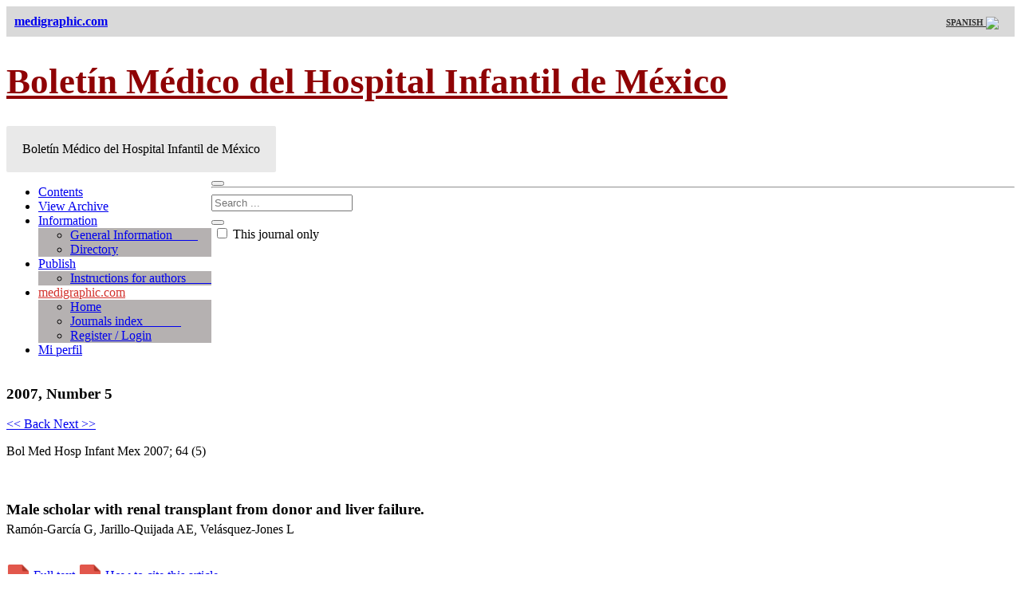

--- FILE ---
content_type: text/html
request_url: https://www.medigraphic.com/cgi-bin/new/resumenI.cgi?IDARTICULO=13655
body_size: 7056
content:
<!DOCTYPE HTML>
<html class="no-js">
<head>
	
<meta name="citation_journal_title" content="Bolet�n M�dico del Hospital Infantil de M�xico">
<meta name="citation_journal_abbrev" content="Bol Med Hosp Infant Mex"> 
<meta name="citation_author" content="Guillermo Ram�n-Garc�a">  
<meta name="citation_author" content="Alberto Efra�n Jarillo-Quijada">  
<meta name="citation_author" content="Luis Vel�squez-Jones"> 
<meta name="citation_title" content="Male scholar with renal transplant from donor and liver failure."> 
<meta name="citation_publication_date" content="2007">
<meta name="citation_volume" content="64">
<meta name="citation_issue" content="5">
<meta name="citation_firstpage" content="318">
<meta name="citation_lastpage" content="325">
<meta name="citation_pdf_url" content="https://www.medigraphic.com/pdfs/bmhim/hi-2007/hi075h.pdf">
<meta name="citation_language" content="ES">
  
	

	
<meta http-equiv="Content-Type" content="ISO-8859-1">
<meta name="distribution" content="all | index | follow">
<meta name="robots" content="all | index | follow">
<meta name="revisit" content="15 days">

<title>Male scholar with renal transplant from donor and liver failure.</title>	
	

<!-- Mobile Specific Metas
  ================================================== -->
<meta name="viewport" content="width=device-width, user-scalable=no, initial-scale=1.0, minimum-scale=1.0, maximum-scale=1.0">
<meta name="format-detection" content="telephone=no">
<!-- CSS
  ================================================== -->
<link href="../../../newMedi/css/bootstrap.css" rel="stylesheet" type="text/css">
<link href="../../../newMedi/css/style.css" rel="stylesheet" type="text/css"> 
<link href="../../../newMedi/plugins/lightbox/ekko-lightbox.min.css" rel="stylesheet">	
<link rel="stylesheet" type="text/css" href="../../../newMedi/plugins/rs-plugin/css/settings.css" media="screen" /> 
<!--[if lte IE 8]><link rel="stylesheet" type="text/css" href="css/ie8.css" media="screen" /><![endif]-->
<!-- Color Style -->
<link href="../../../newMedi/colors/green.css" rel="stylesheet" type="text/css">
<!-- SCRIPTS
  ================================================== -->
<script src="../../../newMedi/js/modernizr.js"></script><!-- Modernizr --> 

<!-- Global site tag (gtag.js) - Google Analytics -->
<script async src="https://www.googletagmanager.com/gtag/js?id=UA-26183565-1"></script>
<script>
  window.dataLayer = window.dataLayer || [];
  function gtag(){dataLayer.push(arguments);}
  gtag('js', new Date());

  gtag('config', 'UA-26183565-1');
</script>

<!-- Google tag (gtag.js) -->
<script async src="https://www.googletagmanager.com/gtag/js?id=G-QFJY26L8SM"></script>
<script>
  window.dataLayer = window.dataLayer || [];
  function gtag(){dataLayer.push(arguments);}
  gtag('js', new Date());

  gtag('config', 'G-QFJY26L8SM');
</script>
	
<style>
	
	
.thums {
    width: 252.5px; 
    height: 350px;
    object-fit: cover;
	text-decoration: none;	
}	

a.anchor {
    display: block;
    position: relative;
    top: -250px;
    visibility: hidden;
}	

		
</style>		
</head>
<body>
<!--[if lt IE 7]>
	<p class="chromeframe">You are using an outdated browser.</p>
<![endif]--> 
<div id="preloader">
  <div id="status"></div>
</div>
<div class="se-pre-con"></div>
<!-- Start Body Container -->
<div class="body footer-style2"> 	
	
       <section class="lgray-color"  style="background-color: #d9d9d9; color:#CCC; margin-top:0px; padding:10px;"> 
       <div class="container">
          <div class="row">
            <div div class="col-md-12">
              <a href="https://www.medigraphic.com/"><strong>medigraphic.com</strong></a>
				<div style="float: right;">
				 <a style="font-size: 11px; color:#333333;" href="resumen.cgi?IDARTICULO=13655" target="_top" ><b> SPANISH </b>
		<img src="https://revision.medigraphic.com/groot/multimedia/es.png" align="absmiddle"  width="15px" heigth="15px">
		</a>
 
				<div style="float: right; margin-left: 10px;" class="hidden-md hidden-lg">
				<a href="#" data-toggle="modal" data-target="#myModal"> <i class="fa fa-user"></i></a>
				</div>	
				</div>
            </div>
          </div>
        </div>      
      </section>		
	

      <header class="heading-fs-bg accent-color margin-0" style="background-color:#FFF; padding: 0;	border: 0;">
        <div class="container">
          <div class="row">
			  
            <div class="col-md-6 organo" style="text-align: left;">
				
				<span style="display: inline-block;  vertical-align: middle;  line-height: normal;">
				<div id="divLogo" class="divLogo"><h1 style="font-size: 2.8em;"><a href="https://www.medigraphic.com/cgi-bin/new/publicacionesI.cgi?IDREVISTA=100" style="color: #8F0305;"><strong>Bolet�n M�dico del Hospital Infantil de M�xico</strong></a></h1></div>
				<div style="margin: 10px 0 10px 0"></div>
		        	</span>				
				
            </div>
			  
            <div class="col-md-6 organo">
				<span style="display: inline-block;  vertical-align: middle;  line-height: normal;background-color:  #e9e9e9; padding: 20px;border-radius: 2px; " id="organou">Bolet�n M�dico del Hospital Infantil de M�xico</span>

            </div>
			  
          </div>
        </div>
      </header>  


<!-- Start Body Container -->
<div class="body footer-style2"> 
  <!-- Start Header -->
  <header class="site-header" id="sticky-nav">
    <div class="container">
      <div class="row">
        <div class="col-md-12">
          <button class="mmenu-toggle"><i class="fa fa-bars fa-lg"></i></button>
          <nav class="main-menu" style="float: left">
            <ul class="sf-menu" id="main-menu">
				<li><a href="https://www.medigraphic.com/cgi-bin/new/contenidoI.cgi?IDPUBLICACION=1410">Contents</a></li>
				<li><a href="https://www.medigraphic.com/cgi-bin/new/publicacionesI.cgi?IDREVISTA=100">View Archive </a></li>					  
				<li><a href="#">Information <i class="fa fa-angle-down"></i></a>
					<ul class="dropdown" style="background-color: #B5B1B1;">
					  <li><a href="https://www.medigraphic.com/cgi-bin/new/informacion.cgi?IDREVISTA=100">General Information  &nbsp; &nbsp; &nbsp; &nbsp; </a></li>
					  <li><a href="https://www.medigraphic.com/cgi-bin/new/directorio.cgi?IDREVISTA=100">Directory</a></li>
					</ul>
			  	</li>					
        	    <li><a href="#">Publish <i class="fa fa-angle-down"></i></a>
					<ul class="dropdown" style="background-color: #B5B1B1;">
					  <li><a href="https://www.medigraphic.com/cgi-bin/new/instruccionesI.cgi?IDREVISTA=100">Instructions for authors   &nbsp; &nbsp; &nbsp; &nbsp; </a></li>
					  						  
					</ul>
			  	</li>		
				
						

				<li><a href="https://www.medigraphic.com/" style="color:#d2322d !important;">medigraphic.com <i class="fa fa-angle-down"></i></a>
				<ul class="dropdown" style="background-color: #B5B1B1;">
				  <li><a href="https://www.medigraphic.com/">Home </a></li>		
				  <li><a href="https://www.medigraphic.com/cgi-bin/new/medigraphic.cgi">Journals index  &nbsp; &nbsp; &nbsp; &nbsp; &nbsp; &nbsp; </a></li>	
				  <li><a href="#" data-toggle="modal" data-target="#myModal">Register / Login</a></li>
				</ul>	
					
					
				<li class="hidden-md hidden-lg"><a href="#" data-toggle="modal" data-target="#myModal">Mi perfil <i class="fa fa-user"></i></a></li>					
					
            </ul>
              </li>
            </ul>
          </nav>
        </div>
      </div>
    </div>
    <!-- Start Search Box -->
    <div id="search-outer">
      <div id="search">
        <div class="container">
          <div class="row">
            <div class="search-icon"> <a href="#" data-toggle="modal" data-target="#myModal"><i class="fa fa-user"></i></a> <a href="#" id="close"><i class="fa fa-times"></i></a> </div>
          </div>
        </div>
      </div>

    </div>
    <nav class="mobile-menu">
      <div class="container">
        <div class="row"></div>
      </div>
    </nav>
	
	
	
	
  </header>
  <!-- End Header --> 
  <!-- Start Content -->
  <div class="main" role="main">
    <div id="content" class="content page-content full">
<hr style="margin-top:0px;">
      <div class="container">
        <div class="row">
			
          <div class="col-md-9">

            <div class="blog-posts blog-large-image">
              <article class="post single-post">
                <div class="row">


					
                  <section class="col-md-12">
					  
					  
					  
					
            <!--UBICACION 
					  
            <a href="https://www.medigraphic.com/cgi-bin/new/medigraphic.cgi" target="_top" class="ligaCntnds"> &gt; Journals</a>  
			<a href="https://www.medigraphic.com/cgi-bin/new/publicacionesI.cgi?IDREVISTA=100" target="_top" class="ligaCntnds"> &gt; Bolet�n M�dico del Hospital Infantil de M�xico</a> 
            <a href="https://www.medigraphic.com/cgi-bin/new/contenidoI.cgi?IDPUBLICACION=1410"  target="_top"  class="ligaCntnds"> &gt; Year 2007, Issue 5 </a> 
			<br>

            <!--FIN UBICACION -->						  
					  
			<div class="hidden-md hidden-lg" style="margin-left: -15px;">
					  
                <form action="../../../newMedi/buscar/buscador.php" method="post" id="buscador" name="buscador" accept-charset="ISO-8859-1" >
					<div class="col-md-12" style="margin-top: 0px;">
					  <div class="input-group">
	                  <input type="text" class="form-control input-lg" name="Buscar" id="s" placeholder="Search ..." />
						<div class="input-group-btn">
						  <button class="btn btn-success input-lg" type="submit">
							<i class="fa fa-search"></i>
						  </button>
						</div>						  
					  </div>	
						<input type="hidden" name="idRev" value="100">
						<label style="margin: 0 20 15px 0; padding-left: 3px;">
						<input type="checkbox" name="b_type" value="1"> This journal only  </label>
					</div>
				  </form>					  
					  
			</div>			
					  


		                         <div class="blog-post-content">



<div style="clear:both"></div>						  
					  
		            <h1>2007, Number 5</h1>
                    <div class="blog-post-details"><p><a type="button" class="btn btn-warning btn-xs" href="resumen.cgi?IDARTICULO=13653"> << Back </a>  <a type="button" class="btn btn-warning btn-xs" href="resumen.cgi?IDARTICULO=13657"> Next >> </a> </p>Bol Med Hosp Infant Mex 2007; 64 (5)</div>
<br>

<div class="addthis_inline_share_toolbox"></div> 


<div style="clear:both"></div>




<div style="clear:both"></div>



		
<h1 style="margin: 35px 0 5px 0">
<strong>Male scholar with renal transplant from donor and liver failure.</strong>
<a href="addFavorito.php?idArt=13655&idPub=1410" id="addFav13655" 	
style="font-size:18px; vertical-align: top;" title="Add to favorites"><i style="color:gray;" class="far fa-heart"></i> </a> 
</h1>

		<div>
Ram�n-Garc�a G,   Jarillo-Quijada AE,   Vel�squez-Jones L
		</div>


        <div style="margin-top:35px;">
			
			
        <div style="margin:30px 0 20px 0;">

            <a  href="https://www.medigraphic.com/pdfs/bmhim/hi-2007/hi075h.pdf" class="btn btn-primary btn-sm" role="button">
			<img src="https://www.medigraphic.com/tplNew/images/pdf_icon.png" width="30" height="30" align="middle" style="vertical-align: middle;"> Full text 
			</a>
			
            <a href="#" data-toggle="modal" data-target="#myModalHow" class="btn btn-primary btn-sm" role="button">
			<img src="https://www.medigraphic.com/tplNew/images/pdf_icon.png" width="30" height="30" align="middle" style="vertical-align: middle;">
				How to cite this article
			</a>			

			
			
        </div>		 


          <p class="Fnt10Grs">Language: Spanish<br>
            References: 7<br>
            Page: 318-325<br>
            PDF size: 279.91 Kb.</p>
			
			
         <p><br>
			
			
	            <div class="widget sidebar-widget tag-cloud" id="Tag-Cloud" style="margin-top:-30px;">
             <p> <strong>Key words:</strong></p>
              No keywords
			</div>        
		             	
			
        
<p><strong>Text Extraction</strong></p>
			
			
			
			

No abstract <br><br> <br> 

<p style="margin-top: 30px;"></p>			
			
<p><strong>REFERENCES</strong></p><ol style="margin-left: 10px; padding-left: 10px;"><li><div class="aref1"><p><a class="anchor" id="ref1"></a> Kroger AT, Atkinson WL, Marcase EK, Pickering LH. Advisory Committee on immunization practice (ACIP): General Recommendation on immunization. MMWR Recom Rep. 2006; 55: 1-48. Note on Pediatrics. 2007; 119: 1008. </p></div></li><li><div class="aref2"><p><a class="anchor" id="ref2"></a> Lin CL, Kao JH. Intrafamiliar transmission of hepatitis virus infection. J Gastroenterol Hepatol. 2007; 22: 765-6. </p></div></li><li><div class="aref3"><p><a class="anchor" id="ref3"></a> Lavigne CM, Shrier DA, Ketkar M, Powers JM. Tacrolimus leukoencephalopathy, a neuropathological confirmation. Neurology. 2004; 63: 1132-3. </p></div></li><li><div class="aref4"><p><a class="anchor" id="ref4"></a> Squires RH, Shneider BL, Bucavalas J, Alonso E, Sokol RJ, Narkowicz MR, et al. Acute liver failure in children. The first 348 patients in the pediatric acute liver failure study group. J Pediatr. 2006; 148: 652-8. </p></div></li><li><div class="aref5"><p><a class="anchor" id="ref5"></a> Dumas L, Vergani D, Mieli-Vergani G. Hepatitis B virus: Something old, something new. J Pediatr Gastroenterol Nutr. 2007; 44: 14-7. </p></div></li><li><div class="aref6"><p><a class="anchor" id="ref6"></a> Bruguera M. Prevenci�n de hepatitis viral. Enferm Infecc Microbiol Clin. 2006; 24: 649-56. </p></div></li><li><div class="aref7"><p><a class="anchor" id="ref7"></a> Prelog M, Pohl M, Ermsch B, Fuchsweber A, Huzly D, Imgraith MTH, et al. Demand for evaluation of vaccination antibody titers in children considered for renal transplantation. Pediatr Transplant. 2007; 11: 73-6. </p></div></li></ol>

					
<p style="margin-top: 30px;"></p>			
			

        
			
<p style="margin-top: 30px;"></p>			
			
<BR><BR><BR>
        			
			
			
        
        </div>

        
<p style="margin-bottom: 80px;"></p>									 


                    </div>
                  </section>                  
                  
                  
                  
                </div>
                
              </article>


  
 
            </div>
          </div>
          <!-- Start Sidebar -->
          <aside class="col-md-3 sidebar right-sidebar">

            <div class="widget sidebar-widget categories-widget hidden-sm hidden-xs" style="margin-top: 0px;">

                <form action="../../../newMedi/buscar/buscador.php" method="post" id="buscador" name="buscador" accept-charset="ISO-8859-1" >
					<div class="col-md-12" style="margin-top: 0px;">
					  <div class="input-group">
	                  <input type="text" class="form-control input-lg" name="Buscar" id="s" placeholder="Search ..." />
						<div class="input-group-btn">
						  <button class="btn btn-success input-lg" type="submit">
							<i class="fa fa-search"></i>
						  </button>
						</div>						  
					  </div>	
						<input type="hidden" name="idRev" value="100">
						<label style="margin: 0 20 15px 0; padding-left: 3px;">
						<input type="checkbox" name="b_type" value="1"> This journal only </label>
					</div>
				  </form>	
				
            </div>	

            <div class="widget sidebar-widget categories-widget">
    
				


				
				
				
            </div>
 
            <div class="widget sidebar-widget recent-posts-tab " style="margin-top: 40px;">
              <div class="tabs">
			  
					  <!-- Recientes en esta Revista --> 
					  <iframe src="../../newMedi/tabs.php?idrev=100&lg=ing" frameborder="0" style="overflow:hidden; overflow-x:hidden; overflow-y:hidden; height:800px; width:100%; top:0px; left:0px;right:0px; bottom:0px;" height="800" width="100%" scrolling="no"></iframe>
               </div>
              <!-- END TABS --> 
            </div>
<div style="margin-top: -100px;">
	
	
	

   
</div>	

          </aside>
        </div>
      </div>
    </div>
  </div>


  <!-- Start Footer -->

  <!-- End Footer -->
  <footer class="site-footer-bottom">
    <div class="container">
      <div class="row">
        <div class="col-md-6">
          <p>2020 &nbsp; &nbsp; | &nbsp; &nbsp; www.medigraphic.com</p>
        </div>
        <div class="col-md-6">
			<!--
          <ul class="social-icons-bar pull-right">
             <li><a href="#"><i class="fab fa-lg fa-facebook"></i></a></li>  
             <li><a href="#"><i class="fab fa-lg fa-twitter"></i></a></li>  
          </ul>
			-->
        </div>
      </div>
    </div>
  </footer>  <!-- End footer -->
	
	
	
            <div class="modal fade" id="myModal" tabindex="-1" role="dialog" aria-labelledby="myModalLabel" aria-hidden="true">
              <div class="modal-dialog">
                <div class="modal-content">
                  <div class="modal-header">
                    <button type="button" class="close" data-dismiss="modal" aria-hidden="true">&times;</button>
                    <h4 class="modal-title" id="myModalLabel">Mi perfil</h4>
                  </div>
                  <div class="modal-body"> 
					  
						<div id="reguser"></div>
					  
				  </div>
 
                </div>
              </div>
            </div>		
	

	
			    <div class="modal fade" id="myModalHow" tabindex="-1" role="dialog" aria-labelledby="myModalLabel" aria-hidden="true">
			      <div class="modal-dialog">
				<div class="modal-content">
				  <div class="modal-header">
				    <button type="button" class="close" data-dismiss="modal" aria-hidden="true">&times;</button>
				    <h4 class="modal-title" id="myModalLabel">C?MO CITAR (Vancouver)</h4>
				  </div>
				  <div class="modal-body citarArt" id="divCita">Bol Med Hosp Infant Mex. 2007;64</div>
				
                  <div class="modal-footer">
					  <div id="copiado" style="display: none; float: left; color: red;"></div> 
                    <button type="button" class="btn btn-primary divCita" onclick="CopyToClipboard('divCita')"> Copiar </button>
                  </div>
					  
				</div>
			      </div>
			    </div>			
	
	
	
<a id="back-to-top"><i class="fa fa-angle-double-up"></i></a></div>
<div class="cookiewarning bg-warning col-md-12 text-center"></div>			
<!-- End Body Container --> 
<script src="../../../newMedi/js/modernizr.js"></script><!-- Modernizr -->
<script src="https://code.jquery.com/jquery-latest.min.js"></script> <!-- Jquery Library Call --> 
<script>if (typeof jQuery == 'undefined') {document.write(unescape("%3Cscript src='js/jquery-2.0.0.min.js' type='text/javascript'%3E%3C/script%3E"));}</script> 
<script src="../../../newMedi/js/bootstrap.js"></script> <!-- UI --> 
<script src="../../../newMedi/plugins/page-scroller/jquery.pagescroller.js"></script> 
<script src="../../../newMedi/js/helper-plugins.js"></script> <!-- Plugins --> 
<script src="../../../newMedi/js/init.js"></script> <!-- All Scripts --> 
<!-- End Js -->
<script src="../../../newMedi/plugins/lightbox/ekko-lightbox.min.js"></script>

<script>
	

	
	//IMAGEN
	myImagen('100');

	
	
	
	$(document).ready(function(){


	// ABRIR LINK DE GALERIA	
	$(".archivos").click(function(e){
		e.preventDefault();
		var href = $(this).attr('href');
		$("."+href).click(); 
		return false;
	});

		
		
	// RESALTAR REFERENCIA	
	$('.referencias').click(function() {
		$('[class^="aref"]').css("background-color", "#ffffff");
		var target = $(this).attr('name');
		$(".a"+target).css("background-color", "#e6ffe6");
		$('[class^="aref"]').css({"cursor": "pointer"});
	});		
		
		$('[class^="aref"]').css({"cursor": "pointer"});
		
		
		
		
    function goToByScroll(id){
          // Scroll
        $('html,body').animate({
            scrollTop: $("."+id).offset().top + -220},
            'slow');
    }

		
    $('.referencias').click(function(e) { 
		$(".referencias").removeAttr("style");
        e.preventDefault();
		var id = $(this).attr("name");
		$('[class^="aref"]').css({"cursor": "pointer"});
          // Call the scroll function
        goToByScroll('a'+id);           
    });	
		
		
    $('[class^="afil_a"]').click(function(e) {
        e.preventDefault();
		$('[class^="afil_res"]').removeAttr("style");
		$('[class^="afil_a"]').removeAttr("style");
		var id = $(this).attr("href");
		$('.afil_res'+id).css("background-color", "#e6ffe6");
		$('[class^="afil_res"]').css({"cursor": "pointer"});		
          // Call the scroll function
        goToByScroll('afil_res'+id);  
    });			
		
		
    $('[class^="afil_res"]').click(function(e) {
        e.preventDefault();
		$('[class^="afil_res"]').removeAttr("style");
		$('[class^="afil_a"]').removeAttr("style");
		var id = $(this).attr("id");
		$('.'+id).css({"background-color": "#ff751a", "color": "#ffffb3"});
		$('[class^="afil_res"]').css({"cursor": "pointer"});
          // Call the scroll function
        goToByScroll(id);           
    });				
		
		
		$('[class^="afil_res"]').css({"cursor": "pointer"});
	
		
		
		
	function goToByScroll2(id){
		$(".referencias").removeAttr("style");	
		$("a[name='"+id+"']").css({"background-color": "#ff751a", "color": "#ffffb3"});		
          // Scroll
        $('html,body').animate({
            scrollTop: $("a[name*='"+id+"']").offset().top + -220},
            'slow');
    }
	

    $('[class^="aref"]').click(function(e) { 
        e.preventDefault(); 
		$('[class^="aref"]').removeAttr("style");		
		var id = $(this).attr("class");
		var itemId = id.substring(1, id.length);
		$('[class^="aref"]').css({"cursor": "pointer"});
        // Call the scroll function
        goToByScroll2(itemId);           
    });		
		
		
		

		

		// AUTORES (ARRAY) + DE 3 -> ET AL
		var str = "Ram�n-Garc�a G,   Jarillo-Quijada AE,   Vel�squez-Jones L";	
		str = str.replace(/\d+/g, '')
			var array = str.split(',');
			var citarAutores = '';

			if (str.length > 3){
			citarAutores = str+'. ';
				 if(array.length > 3) {
					 citarAutores = array.slice(0, 3)+', et al.';		
				 } 

			}
		
		var titulo = "Male scholar with renal transplant from donor and liver failure.";
			titulo =	titulo.replace(/(<([^>]+)>)/ig,"");
		
		$(".citarArt").prepend(citarAutores+' '+titulo+'. ');
		
		var numero = "5";
			numero =	numero.replace(/^[s\/]/ig,"Suppl: ");
		
		$(".citarArt").append('('+numero+'):318-325.');
		
		var doi = $("#doi").val();
		$(".citarArt").append(doi);
	
		$(".citarArt").append('<br><br>');


		if(numero.indexOf('P1') != -1){
			$(".divCita").hide();
			$(".citarArt").html('NO DISPONIBLE');
		}


		//FAVORITOS
		myFavoritos('1410');

		
		
		
		
		
///////////////////////////////////////////////////////////////////////////
		
			// delegate calls to data-toggle="lightbox"
				$(document).delegate('*[data-toggle="lightbox"]:not([data-gallery="navigateTo"])', 'click', function(event) {
					event.preventDefault();
					return $(this).ekkoLightbox({
						onShown: function() {
							if (window.console) {
								return console.log('onShown event fired');
							}
						},
						onContentLoaded: function() {
							if (window.console) {
								return console.log('onContentLoaded event fired');
							}
						},
						onNavigate: function(direction, itemIndex) {
							if (window.console) {
								return console.log('Navigating '+direction+'. Current item: '+itemIndex);
							}
						}
					});
				});

				//Programatically call
				$('#open-image').click(function (e) {
					e.preventDefault();
					$(this).ekkoLightbox();
				});
				$('#open-youtube').click(function (e) {
					e.preventDefault();
					$(this).ekkoLightbox();
				});

				$(document).delegate('*[data-gallery="navigateTo"]', 'click', function(event) {
					event.preventDefault();
					return $(this).ekkoLightbox({
						onShown: function() {
							var lb = this;
							$(lb.modal_content).on('click', '.modal-footer a#jumpit', function(e) {
								e.preventDefault();
								lb.navigateTo(2);
							});
							$(lb.modal_content).on('click', '.modal-footer a#closeit', function(e) {
								e.preventDefault();
								lb.close();
							});
						}
					});
				});		
		
		
		
		
		
		
///////////////////////////////////////////////////////////////////////////	
		
		
		

		
		
		
		

	});		
	
	uriNm = document.location.pathname.match(/[^\/]+$/)[0]
	$('#reguser').load("../../newMedi/perfil.php?nas="+uriNm);	



	
</script>

<div id="mnsj" style="display: none; z-index: 999; position:fixed;bottom: 10px;"></div>

<!-- Go to www.addthis.com/dashboard to customize your tools -->
<script type="text/javascript" src="//s7.addthis.com/js/300/addthis_widget.js#pubid=ra-5e44b80235989f20"></script>
<script data-ad-client="ca-pub-6078355805629921" async src="https://pagead2.googlesyndication.com/pagead/js/adsbygoogle.js"></script>

</body>
</html>

--- FILE ---
content_type: text/html; charset=utf-8
request_url: https://www.google.com/recaptcha/api2/aframe
body_size: 268
content:
<!DOCTYPE HTML><html><head><meta http-equiv="content-type" content="text/html; charset=UTF-8"></head><body><script nonce="SabMxKfo6HX1Al1kXD_ZrQ">/** Anti-fraud and anti-abuse applications only. See google.com/recaptcha */ try{var clients={'sodar':'https://pagead2.googlesyndication.com/pagead/sodar?'};window.addEventListener("message",function(a){try{if(a.source===window.parent){var b=JSON.parse(a.data);var c=clients[b['id']];if(c){var d=document.createElement('img');d.src=c+b['params']+'&rc='+(localStorage.getItem("rc::a")?sessionStorage.getItem("rc::b"):"");window.document.body.appendChild(d);sessionStorage.setItem("rc::e",parseInt(sessionStorage.getItem("rc::e")||0)+1);localStorage.setItem("rc::h",'1769522348813');}}}catch(b){}});window.parent.postMessage("_grecaptcha_ready", "*");}catch(b){}</script></body></html>